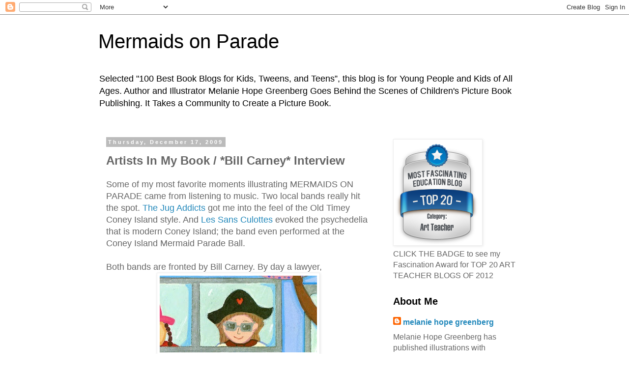

--- FILE ---
content_type: text/html; charset=UTF-8
request_url: https://mermaidsonparade.blogspot.com/2009/12/artists-in-my-book-bill-carney.html
body_size: 13852
content:
<!DOCTYPE html>
<html class='v2' dir='ltr' lang='en'>
<head>
<link href='https://www.blogger.com/static/v1/widgets/335934321-css_bundle_v2.css' rel='stylesheet' type='text/css'/>
<meta content='width=1100' name='viewport'/>
<meta content='text/html; charset=UTF-8' http-equiv='Content-Type'/>
<meta content='blogger' name='generator'/>
<link href='https://mermaidsonparade.blogspot.com/favicon.ico' rel='icon' type='image/x-icon'/>
<link href='http://mermaidsonparade.blogspot.com/2009/12/artists-in-my-book-bill-carney.html' rel='canonical'/>
<link rel="alternate" type="application/atom+xml" title="Mermaids on Parade - Atom" href="https://mermaidsonparade.blogspot.com/feeds/posts/default" />
<link rel="alternate" type="application/rss+xml" title="Mermaids on Parade - RSS" href="https://mermaidsonparade.blogspot.com/feeds/posts/default?alt=rss" />
<link rel="service.post" type="application/atom+xml" title="Mermaids on Parade - Atom" href="https://www.blogger.com/feeds/6918746609174539672/posts/default" />

<link rel="alternate" type="application/atom+xml" title="Mermaids on Parade - Atom" href="https://mermaidsonparade.blogspot.com/feeds/1895296322836882844/comments/default" />
<!--Can't find substitution for tag [blog.ieCssRetrofitLinks]-->
<link href='https://blogger.googleusercontent.com/img/b/R29vZ2xl/AVvXsEgeHdfpGoPA3RwhipZPtrq7sqZuzLHpK4hsfDm7NEbPmq6nd568Z799W0_n5r9Oz3PAWf0Cro5144OL3rM1BNbOK4F9Jnrbg576wKuBG6nC9bEPgHsu_oecDIB84a3HnkZwrDh1wLATKLY/s320/+bc.jpg' rel='image_src'/>
<meta content='http://mermaidsonparade.blogspot.com/2009/12/artists-in-my-book-bill-carney.html' property='og:url'/>
<meta content='Artists In My Book / *Bill Carney* Interview' property='og:title'/>
<meta content='Some of my most favorite moments illustrating MERMAIDS ON PARADE came from listening to music. Two local bands really hit the spot. The Jug ...' property='og:description'/>
<meta content='https://blogger.googleusercontent.com/img/b/R29vZ2xl/AVvXsEgeHdfpGoPA3RwhipZPtrq7sqZuzLHpK4hsfDm7NEbPmq6nd568Z799W0_n5r9Oz3PAWf0Cro5144OL3rM1BNbOK4F9Jnrbg576wKuBG6nC9bEPgHsu_oecDIB84a3HnkZwrDh1wLATKLY/w1200-h630-p-k-no-nu/+bc.jpg' property='og:image'/>
<title>Mermaids on Parade: Artists In My Book / *Bill Carney* Interview</title>
<style id='page-skin-1' type='text/css'><!--
/*
-----------------------------------------------
Blogger Template Style
Name:     Simple
Designer: Blogger
URL:      www.blogger.com
----------------------------------------------- */
/* Content
----------------------------------------------- */
body {
font: normal normal 16px 'Trebuchet MS', Trebuchet, Verdana, sans-serif;
color: #666666;
background: #ffffff none repeat scroll top left;
padding: 0 0 0 0;
}
html body .region-inner {
min-width: 0;
max-width: 100%;
width: auto;
}
h2 {
font-size: 22px;
}
a:link {
text-decoration:none;
color: #2288bb;
}
a:visited {
text-decoration:none;
color: #888888;
}
a:hover {
text-decoration:underline;
color: #33aaff;
}
.body-fauxcolumn-outer .fauxcolumn-inner {
background: transparent none repeat scroll top left;
_background-image: none;
}
.body-fauxcolumn-outer .cap-top {
position: absolute;
z-index: 1;
height: 400px;
width: 100%;
}
.body-fauxcolumn-outer .cap-top .cap-left {
width: 100%;
background: transparent none repeat-x scroll top left;
_background-image: none;
}
.content-outer {
-moz-box-shadow: 0 0 0 rgba(0, 0, 0, .15);
-webkit-box-shadow: 0 0 0 rgba(0, 0, 0, .15);
-goog-ms-box-shadow: 0 0 0 #333333;
box-shadow: 0 0 0 rgba(0, 0, 0, .15);
margin-bottom: 1px;
}
.content-inner {
padding: 10px 40px;
}
.content-inner {
background-color: #ffffff;
}
/* Header
----------------------------------------------- */
.header-outer {
background: transparent none repeat-x scroll 0 -400px;
_background-image: none;
}
.Header h1 {
font: normal normal 40px 'Trebuchet MS',Trebuchet,Verdana,sans-serif;
color: #000000;
text-shadow: 0 0 0 rgba(0, 0, 0, .2);
}
.Header h1 a {
color: #000000;
}
.Header .description {
font-size: 18px;
color: #000000;
}
.header-inner .Header .titlewrapper {
padding: 22px 0;
}
.header-inner .Header .descriptionwrapper {
padding: 0 0;
}
/* Tabs
----------------------------------------------- */
.tabs-inner .section:first-child {
border-top: 0 solid #dddddd;
}
.tabs-inner .section:first-child ul {
margin-top: -1px;
border-top: 1px solid #dddddd;
border-left: 1px solid #dddddd;
border-right: 1px solid #dddddd;
}
.tabs-inner .widget ul {
background: transparent none repeat-x scroll 0 -800px;
_background-image: none;
border-bottom: 1px solid #dddddd;
margin-top: 0;
margin-left: -30px;
margin-right: -30px;
}
.tabs-inner .widget li a {
display: inline-block;
padding: .6em 1em;
font: normal normal 16px 'Trebuchet MS', Trebuchet, Verdana, sans-serif;
color: #000000;
border-left: 1px solid #ffffff;
border-right: 1px solid #dddddd;
}
.tabs-inner .widget li:first-child a {
border-left: none;
}
.tabs-inner .widget li.selected a, .tabs-inner .widget li a:hover {
color: #000000;
background-color: #eeeeee;
text-decoration: none;
}
/* Columns
----------------------------------------------- */
.main-outer {
border-top: 0 solid transparent;
}
.fauxcolumn-left-outer .fauxcolumn-inner {
border-right: 1px solid transparent;
}
.fauxcolumn-right-outer .fauxcolumn-inner {
border-left: 1px solid transparent;
}
/* Headings
----------------------------------------------- */
div.widget > h2,
div.widget h2.title {
margin: 0 0 1em 0;
font: normal bold 20px 'Trebuchet MS',Trebuchet,Verdana,sans-serif;
color: #000000;
}
/* Widgets
----------------------------------------------- */
.widget .zippy {
color: #999999;
text-shadow: 2px 2px 1px rgba(0, 0, 0, .1);
}
.widget .popular-posts ul {
list-style: none;
}
/* Posts
----------------------------------------------- */
h2.date-header {
font: normal bold 11px Arial, Tahoma, Helvetica, FreeSans, sans-serif;
}
.date-header span {
background-color: #bbbbbb;
color: #ffffff;
padding: 0.4em;
letter-spacing: 3px;
margin: inherit;
}
.main-inner {
padding-top: 35px;
padding-bottom: 65px;
}
.main-inner .column-center-inner {
padding: 0 0;
}
.main-inner .column-center-inner .section {
margin: 0 1em;
}
.post {
margin: 0 0 45px 0;
}
h3.post-title, .comments h4 {
font: normal bold 24px 'Trebuchet MS',Trebuchet,Verdana,sans-serif;
margin: .75em 0 0;
}
.post-body {
font-size: 110%;
line-height: 1.4;
position: relative;
}
.post-body img, .post-body .tr-caption-container, .Profile img, .Image img,
.BlogList .item-thumbnail img {
padding: 2px;
background: #ffffff;
border: 1px solid #eeeeee;
-moz-box-shadow: 1px 1px 5px rgba(0, 0, 0, .1);
-webkit-box-shadow: 1px 1px 5px rgba(0, 0, 0, .1);
box-shadow: 1px 1px 5px rgba(0, 0, 0, .1);
}
.post-body img, .post-body .tr-caption-container {
padding: 5px;
}
.post-body .tr-caption-container {
color: #666666;
}
.post-body .tr-caption-container img {
padding: 0;
background: transparent;
border: none;
-moz-box-shadow: 0 0 0 rgba(0, 0, 0, .1);
-webkit-box-shadow: 0 0 0 rgba(0, 0, 0, .1);
box-shadow: 0 0 0 rgba(0, 0, 0, .1);
}
.post-header {
margin: 0 0 1.5em;
line-height: 1.6;
font-size: 90%;
}
.post-footer {
margin: 20px -2px 0;
padding: 5px 10px;
color: #666666;
background-color: #eeeeee;
border-bottom: 1px solid #eeeeee;
line-height: 1.6;
font-size: 90%;
}
#comments .comment-author {
padding-top: 1.5em;
border-top: 1px solid transparent;
background-position: 0 1.5em;
}
#comments .comment-author:first-child {
padding-top: 0;
border-top: none;
}
.avatar-image-container {
margin: .2em 0 0;
}
#comments .avatar-image-container img {
border: 1px solid #eeeeee;
}
/* Comments
----------------------------------------------- */
.comments .comments-content .icon.blog-author {
background-repeat: no-repeat;
background-image: url([data-uri]);
}
.comments .comments-content .loadmore a {
border-top: 1px solid #999999;
border-bottom: 1px solid #999999;
}
.comments .comment-thread.inline-thread {
background-color: #eeeeee;
}
.comments .continue {
border-top: 2px solid #999999;
}
/* Accents
---------------------------------------------- */
.section-columns td.columns-cell {
border-left: 1px solid transparent;
}
.blog-pager {
background: transparent url(//www.blogblog.com/1kt/simple/paging_dot.png) repeat-x scroll top center;
}
.blog-pager-older-link, .home-link,
.blog-pager-newer-link {
background-color: #ffffff;
padding: 5px;
}
.footer-outer {
border-top: 1px dashed #bbbbbb;
}
/* Mobile
----------------------------------------------- */
body.mobile  {
background-size: auto;
}
.mobile .body-fauxcolumn-outer {
background: transparent none repeat scroll top left;
}
.mobile .body-fauxcolumn-outer .cap-top {
background-size: 100% auto;
}
.mobile .content-outer {
-webkit-box-shadow: 0 0 3px rgba(0, 0, 0, .15);
box-shadow: 0 0 3px rgba(0, 0, 0, .15);
}
.mobile .tabs-inner .widget ul {
margin-left: 0;
margin-right: 0;
}
.mobile .post {
margin: 0;
}
.mobile .main-inner .column-center-inner .section {
margin: 0;
}
.mobile .date-header span {
padding: 0.1em 10px;
margin: 0 -10px;
}
.mobile h3.post-title {
margin: 0;
}
.mobile .blog-pager {
background: transparent none no-repeat scroll top center;
}
.mobile .footer-outer {
border-top: none;
}
.mobile .main-inner, .mobile .footer-inner {
background-color: #ffffff;
}
.mobile-index-contents {
color: #666666;
}
.mobile-link-button {
background-color: #2288bb;
}
.mobile-link-button a:link, .mobile-link-button a:visited {
color: #ffffff;
}
.mobile .tabs-inner .section:first-child {
border-top: none;
}
.mobile .tabs-inner .PageList .widget-content {
background-color: #eeeeee;
color: #000000;
border-top: 1px solid #dddddd;
border-bottom: 1px solid #dddddd;
}
.mobile .tabs-inner .PageList .widget-content .pagelist-arrow {
border-left: 1px solid #dddddd;
}

--></style>
<style id='template-skin-1' type='text/css'><!--
body {
min-width: 960px;
}
.content-outer, .content-fauxcolumn-outer, .region-inner {
min-width: 960px;
max-width: 960px;
_width: 960px;
}
.main-inner .columns {
padding-left: 0;
padding-right: 310px;
}
.main-inner .fauxcolumn-center-outer {
left: 0;
right: 310px;
/* IE6 does not respect left and right together */
_width: expression(this.parentNode.offsetWidth -
parseInt("0") -
parseInt("310px") + 'px');
}
.main-inner .fauxcolumn-left-outer {
width: 0;
}
.main-inner .fauxcolumn-right-outer {
width: 310px;
}
.main-inner .column-left-outer {
width: 0;
right: 100%;
margin-left: -0;
}
.main-inner .column-right-outer {
width: 310px;
margin-right: -310px;
}
#layout {
min-width: 0;
}
#layout .content-outer {
min-width: 0;
width: 800px;
}
#layout .region-inner {
min-width: 0;
width: auto;
}
body#layout div.add_widget {
padding: 8px;
}
body#layout div.add_widget a {
margin-left: 32px;
}
--></style>
<link href='https://www.blogger.com/dyn-css/authorization.css?targetBlogID=6918746609174539672&amp;zx=ad0e758a-34b0-46e1-bada-5b8591ce6024' media='none' onload='if(media!=&#39;all&#39;)media=&#39;all&#39;' rel='stylesheet'/><noscript><link href='https://www.blogger.com/dyn-css/authorization.css?targetBlogID=6918746609174539672&amp;zx=ad0e758a-34b0-46e1-bada-5b8591ce6024' rel='stylesheet'/></noscript>
<meta name='google-adsense-platform-account' content='ca-host-pub-1556223355139109'/>
<meta name='google-adsense-platform-domain' content='blogspot.com'/>

</head>
<body class='loading variant-simplysimple'>
<div class='navbar section' id='navbar' name='Navbar'><div class='widget Navbar' data-version='1' id='Navbar1'><script type="text/javascript">
    function setAttributeOnload(object, attribute, val) {
      if(window.addEventListener) {
        window.addEventListener('load',
          function(){ object[attribute] = val; }, false);
      } else {
        window.attachEvent('onload', function(){ object[attribute] = val; });
      }
    }
  </script>
<div id="navbar-iframe-container"></div>
<script type="text/javascript" src="https://apis.google.com/js/platform.js"></script>
<script type="text/javascript">
      gapi.load("gapi.iframes:gapi.iframes.style.bubble", function() {
        if (gapi.iframes && gapi.iframes.getContext) {
          gapi.iframes.getContext().openChild({
              url: 'https://www.blogger.com/navbar/6918746609174539672?po\x3d1895296322836882844\x26origin\x3dhttps://mermaidsonparade.blogspot.com',
              where: document.getElementById("navbar-iframe-container"),
              id: "navbar-iframe"
          });
        }
      });
    </script><script type="text/javascript">
(function() {
var script = document.createElement('script');
script.type = 'text/javascript';
script.src = '//pagead2.googlesyndication.com/pagead/js/google_top_exp.js';
var head = document.getElementsByTagName('head')[0];
if (head) {
head.appendChild(script);
}})();
</script>
</div></div>
<div class='body-fauxcolumns'>
<div class='fauxcolumn-outer body-fauxcolumn-outer'>
<div class='cap-top'>
<div class='cap-left'></div>
<div class='cap-right'></div>
</div>
<div class='fauxborder-left'>
<div class='fauxborder-right'></div>
<div class='fauxcolumn-inner'>
</div>
</div>
<div class='cap-bottom'>
<div class='cap-left'></div>
<div class='cap-right'></div>
</div>
</div>
</div>
<div class='content'>
<div class='content-fauxcolumns'>
<div class='fauxcolumn-outer content-fauxcolumn-outer'>
<div class='cap-top'>
<div class='cap-left'></div>
<div class='cap-right'></div>
</div>
<div class='fauxborder-left'>
<div class='fauxborder-right'></div>
<div class='fauxcolumn-inner'>
</div>
</div>
<div class='cap-bottom'>
<div class='cap-left'></div>
<div class='cap-right'></div>
</div>
</div>
</div>
<div class='content-outer'>
<div class='content-cap-top cap-top'>
<div class='cap-left'></div>
<div class='cap-right'></div>
</div>
<div class='fauxborder-left content-fauxborder-left'>
<div class='fauxborder-right content-fauxborder-right'></div>
<div class='content-inner'>
<header>
<div class='header-outer'>
<div class='header-cap-top cap-top'>
<div class='cap-left'></div>
<div class='cap-right'></div>
</div>
<div class='fauxborder-left header-fauxborder-left'>
<div class='fauxborder-right header-fauxborder-right'></div>
<div class='region-inner header-inner'>
<div class='header section' id='header' name='Header'><div class='widget Header' data-version='1' id='Header1'>
<div id='header-inner'>
<div class='titlewrapper'>
<h1 class='title'>
<a href='https://mermaidsonparade.blogspot.com/'>
Mermaids on Parade
</a>
</h1>
</div>
<div class='descriptionwrapper'>
<p class='description'><span>Selected "100 Best Book Blogs for Kids, Tweens, and Teens&#8221;, this blog is for Young People and Kids of All Ages. Author and Illustrator Melanie Hope Greenberg Goes Behind the Scenes of Children's Picture Book Publishing.  It Takes a Community to Create a Picture Book.</span></p>
</div>
</div>
</div></div>
</div>
</div>
<div class='header-cap-bottom cap-bottom'>
<div class='cap-left'></div>
<div class='cap-right'></div>
</div>
</div>
</header>
<div class='tabs-outer'>
<div class='tabs-cap-top cap-top'>
<div class='cap-left'></div>
<div class='cap-right'></div>
</div>
<div class='fauxborder-left tabs-fauxborder-left'>
<div class='fauxborder-right tabs-fauxborder-right'></div>
<div class='region-inner tabs-inner'>
<div class='tabs no-items section' id='crosscol' name='Cross-Column'></div>
<div class='tabs no-items section' id='crosscol-overflow' name='Cross-Column 2'></div>
</div>
</div>
<div class='tabs-cap-bottom cap-bottom'>
<div class='cap-left'></div>
<div class='cap-right'></div>
</div>
</div>
<div class='main-outer'>
<div class='main-cap-top cap-top'>
<div class='cap-left'></div>
<div class='cap-right'></div>
</div>
<div class='fauxborder-left main-fauxborder-left'>
<div class='fauxborder-right main-fauxborder-right'></div>
<div class='region-inner main-inner'>
<div class='columns fauxcolumns'>
<div class='fauxcolumn-outer fauxcolumn-center-outer'>
<div class='cap-top'>
<div class='cap-left'></div>
<div class='cap-right'></div>
</div>
<div class='fauxborder-left'>
<div class='fauxborder-right'></div>
<div class='fauxcolumn-inner'>
</div>
</div>
<div class='cap-bottom'>
<div class='cap-left'></div>
<div class='cap-right'></div>
</div>
</div>
<div class='fauxcolumn-outer fauxcolumn-left-outer'>
<div class='cap-top'>
<div class='cap-left'></div>
<div class='cap-right'></div>
</div>
<div class='fauxborder-left'>
<div class='fauxborder-right'></div>
<div class='fauxcolumn-inner'>
</div>
</div>
<div class='cap-bottom'>
<div class='cap-left'></div>
<div class='cap-right'></div>
</div>
</div>
<div class='fauxcolumn-outer fauxcolumn-right-outer'>
<div class='cap-top'>
<div class='cap-left'></div>
<div class='cap-right'></div>
</div>
<div class='fauxborder-left'>
<div class='fauxborder-right'></div>
<div class='fauxcolumn-inner'>
</div>
</div>
<div class='cap-bottom'>
<div class='cap-left'></div>
<div class='cap-right'></div>
</div>
</div>
<!-- corrects IE6 width calculation -->
<div class='columns-inner'>
<div class='column-center-outer'>
<div class='column-center-inner'>
<div class='main section' id='main' name='Main'><div class='widget Blog' data-version='1' id='Blog1'>
<div class='blog-posts hfeed'>

          <div class="date-outer">
        
<h2 class='date-header'><span>Thursday, December 17, 2009</span></h2>

          <div class="date-posts">
        
<div class='post-outer'>
<div class='post hentry uncustomized-post-template' itemprop='blogPost' itemscope='itemscope' itemtype='http://schema.org/BlogPosting'>
<meta content='https://blogger.googleusercontent.com/img/b/R29vZ2xl/AVvXsEgeHdfpGoPA3RwhipZPtrq7sqZuzLHpK4hsfDm7NEbPmq6nd568Z799W0_n5r9Oz3PAWf0Cro5144OL3rM1BNbOK4F9Jnrbg576wKuBG6nC9bEPgHsu_oecDIB84a3HnkZwrDh1wLATKLY/s320/+bc.jpg' itemprop='image_url'/>
<meta content='6918746609174539672' itemprop='blogId'/>
<meta content='1895296322836882844' itemprop='postId'/>
<a name='1895296322836882844'></a>
<h3 class='post-title entry-title' itemprop='name'>
Artists In My Book / *Bill Carney* Interview
</h3>
<div class='post-header'>
<div class='post-header-line-1'></div>
</div>
<div class='post-body entry-content' id='post-body-1895296322836882844' itemprop='description articleBody'>
Some of my most favorite moments illustrating MERMAIDS ON PARADE came from listening to music. Two local bands really hit the spot. <a href="http://www.myspace.com/jugaddicts">The Jug Addicts</a> got me into the feel of the Old Timey Coney Island style. And <a href="http://www.lessansculottes.com">Les Sans Culottes</a> evoked the psychedelia that is modern Coney Island; the band even performed at the Coney Island Mermaid Parade Ball. <br /><br />Both bands are fronted by Bill Carney. By day a lawyer, <br /><a href="https://blogger.googleusercontent.com/img/b/R29vZ2xl/AVvXsEgeHdfpGoPA3RwhipZPtrq7sqZuzLHpK4hsfDm7NEbPmq6nd568Z799W0_n5r9Oz3PAWf0Cro5144OL3rM1BNbOK4F9Jnrbg576wKuBG6nC9bEPgHsu_oecDIB84a3HnkZwrDh1wLATKLY/s1600-h/+bc.jpg" onblur="try {parent.deselectBloggerImageGracefully();} catch(e) {}"><img alt="" border="0" id="BLOGGER_PHOTO_ID_5416288942291162786" src="https://blogger.googleusercontent.com/img/b/R29vZ2xl/AVvXsEgeHdfpGoPA3RwhipZPtrq7sqZuzLHpK4hsfDm7NEbPmq6nd568Z799W0_n5r9Oz3PAWf0Cro5144OL3rM1BNbOK4F9Jnrbg576wKuBG6nC9bEPgHsu_oecDIB84a3HnkZwrDh1wLATKLY/s320/+bc.jpg" style="display:block; margin:0px auto 10px; text-align:center;cursor:pointer; cursor:hand;width: 320px; height: 156px;" /></a><br /><a href="https://blogger.googleusercontent.com/img/b/R29vZ2xl/AVvXsEhvJOBRoVlzOsOrrCSrMclJEmM1AqYwN6GFyWPTyUTB5wdfNwQdrH7cXp9_hHZVWQVqe1V9idm8UkDVlzDOL0lJifcTgHMtOoOdVGa3X_uqI_kk-zbuczH5cO7btlrx0W99NHnxFixtqSc/s1600-h/Bill001.jpg" onblur="try {parent.deselectBloggerImageGracefully();} catch(e) {}"><img alt="" border="0" id="BLOGGER_PHOTO_ID_5416277280673715330" src="https://blogger.googleusercontent.com/img/b/R29vZ2xl/AVvXsEhvJOBRoVlzOsOrrCSrMclJEmM1AqYwN6GFyWPTyUTB5wdfNwQdrH7cXp9_hHZVWQVqe1V9idm8UkDVlzDOL0lJifcTgHMtOoOdVGa3X_uqI_kk-zbuczH5cO7btlrx0W99NHnxFixtqSc/s400/Bill001.jpg" style="display:block; margin:0px auto 10px; text-align:center;cursor:pointer; cursor:hand;width: 284px; height: 284px;" /></a> by night the leader of two bands that are always playing out somewhere in NYC, Detroit, Minneapolis, California or France. Both of his bands inspired the art and the colors in my book. <br /><br />Les Sans Culottes<br /><a href="https://blogger.googleusercontent.com/img/b/R29vZ2xl/AVvXsEgmozlGcc8OCSkpDIIMr75326ivHftbsu0URwsvZaruJtFaBulCTS2roa_JTC-xV0kvmMpbhUh6jLzQPE_reei6PO3Zuq4dkrZbd89-CwxK1ddKQGomfg2sophfbkYQe05464ycB-cbTMc/s1600-h/+lsc.jpg" onblur="try {parent.deselectBloggerImageGracefully();} catch(e) {}"><img alt="" border="0" id="BLOGGER_PHOTO_ID_5416278426303885442" src="https://blogger.googleusercontent.com/img/b/R29vZ2xl/AVvXsEgmozlGcc8OCSkpDIIMr75326ivHftbsu0URwsvZaruJtFaBulCTS2roa_JTC-xV0kvmMpbhUh6jLzQPE_reei6PO3Zuq4dkrZbd89-CwxK1ddKQGomfg2sophfbkYQe05464ycB-cbTMc/s400/+lsc.jpg" style="display:block; margin:0px auto 10px; text-align:center;cursor:pointer; cursor:hand;width: 400px; height: 270px;" /></a> <br />The Jug Addicts <br /><a href="https://blogger.googleusercontent.com/img/b/R29vZ2xl/AVvXsEjz313HlN7HNOaBI_w-EDuY7bJghFBY1DqfpJmlYU6Yp3cQCoVotAejC_mbZfCqvo6WA6_vTsOVR7Lq_wevDbX1lIjMaDUR0Rky_G5URaEqAz9vRgtce1dgXND0GKbSkghMo-vM8sTn8gU/s1600-h/+jugaddicts.jpg" onblur="try {parent.deselectBloggerImageGracefully();} catch(e) {}"><img alt="" border="0" id="BLOGGER_PHOTO_ID_5416277616756162386" src="https://blogger.googleusercontent.com/img/b/R29vZ2xl/AVvXsEjz313HlN7HNOaBI_w-EDuY7bJghFBY1DqfpJmlYU6Yp3cQCoVotAejC_mbZfCqvo6WA6_vTsOVR7Lq_wevDbX1lIjMaDUR0Rky_G5URaEqAz9vRgtce1dgXND0GKbSkghMo-vM8sTn8gU/s400/+jugaddicts.jpg" style="display:block; margin:0px auto 10px; text-align:center;cursor:pointer; cursor:hand;width: 400px; height: 268px;" /></a> <br />In fact, several of the band members show up as characters in my book.<br /><a href="https://blogger.googleusercontent.com/img/b/R29vZ2xl/AVvXsEjH7NvhabIqhI1jomzGdpv1zNVqW1eq1iomsRAZKl9Q9_Ld6oSZIPDG2qsy0wfpiyfDj-QU0dZx4Sp4tx_1Ttn67LSYpYyYsSHVVuxAiqabVco43Mz23skheK0JWyc2du-do8ZlVt7Gy44/s1600-h/+lscjugs.jpg" onblur="try {parent.deselectBloggerImageGracefully();} catch(e) {}"><img alt="" border="0" id="BLOGGER_PHOTO_ID_5416280224493882402" src="https://blogger.googleusercontent.com/img/b/R29vZ2xl/AVvXsEjH7NvhabIqhI1jomzGdpv1zNVqW1eq1iomsRAZKl9Q9_Ld6oSZIPDG2qsy0wfpiyfDj-QU0dZx4Sp4tx_1Ttn67LSYpYyYsSHVVuxAiqabVco43Mz23skheK0JWyc2du-do8ZlVt7Gy44/s400/+lscjugs.jpg" style="display:block; margin:0px auto 10px; text-align:center;cursor:pointer; cursor:hand;width: 400px; height: 277px;" /></a><br />Bill Carney was kind enough to answer my interview questions.<br /><br />Q: If you had a mermaid name what would it be?    <br />BC: Aragorn. <br /><br />Q :What does Coney Island mean to you?    <br />BC: The cyclone, wonderwheel, boardwalk, beach, shoot the freak; a great amusement park just a bicycle ride away from my apartment. <br /><br />Q: Why do you enjoy marching in the Mermaid Parade?    <br /> BC: I've viewed the parade but never marched. I love the great and inventive costumes of the paraders. <br /><br />Q: What are you currently working on?    <br />BC: I am continuing to perform with my bands, Bill Carney' s Jug Addicts and Les Sans Culottes <br /><br />Thanks, Bill!
<div style='clear: both;'></div>
</div>
<div class='post-footer'>
<div class='post-footer-line post-footer-line-1'>
<span class='post-author vcard'>
Posted by
<span class='fn' itemprop='author' itemscope='itemscope' itemtype='http://schema.org/Person'>
<meta content='https://www.blogger.com/profile/11136146444814331783' itemprop='url'/>
<a class='g-profile' href='https://www.blogger.com/profile/11136146444814331783' rel='author' title='author profile'>
<span itemprop='name'>melanie hope greenberg</span>
</a>
</span>
</span>
<span class='post-timestamp'>
at
<meta content='http://mermaidsonparade.blogspot.com/2009/12/artists-in-my-book-bill-carney.html' itemprop='url'/>
<a class='timestamp-link' href='https://mermaidsonparade.blogspot.com/2009/12/artists-in-my-book-bill-carney.html' rel='bookmark' title='permanent link'><abbr class='published' itemprop='datePublished' title='2009-12-17T13:35:00-05:00'>1:35&#8239;PM</abbr></a>
</span>
<span class='post-comment-link'>
</span>
<span class='post-icons'>
<span class='item-control blog-admin pid-1651041855'>
<a href='https://www.blogger.com/post-edit.g?blogID=6918746609174539672&postID=1895296322836882844&from=pencil' title='Edit Post'>
<img alt='' class='icon-action' height='18' src='https://resources.blogblog.com/img/icon18_edit_allbkg.gif' width='18'/>
</a>
</span>
</span>
<div class='post-share-buttons goog-inline-block'>
</div>
</div>
<div class='post-footer-line post-footer-line-2'>
<span class='post-labels'>
Labels:
<a href='https://mermaidsonparade.blogspot.com/search/label/interview' rel='tag'>interview</a>
</span>
</div>
<div class='post-footer-line post-footer-line-3'>
<span class='post-location'>
</span>
</div>
</div>
</div>
<div class='comments' id='comments'>
<a name='comments'></a>
<h4>No comments:</h4>
<div id='Blog1_comments-block-wrapper'>
<dl class='avatar-comment-indent' id='comments-block'>
</dl>
</div>
<p class='comment-footer'>
<a href='https://www.blogger.com/comment/fullpage/post/6918746609174539672/1895296322836882844' onclick='javascript:window.open(this.href, "bloggerPopup", "toolbar=0,location=0,statusbar=1,menubar=0,scrollbars=yes,width=640,height=500"); return false;'>Post a Comment</a>
</p>
</div>
</div>

        </div></div>
      
</div>
<div class='blog-pager' id='blog-pager'>
<span id='blog-pager-newer-link'>
<a class='blog-pager-newer-link' href='https://mermaidsonparade.blogspot.com/2010/01/2009-wrap-up.html' id='Blog1_blog-pager-newer-link' title='Newer Post'>Newer Post</a>
</span>
<span id='blog-pager-older-link'>
<a class='blog-pager-older-link' href='https://mermaidsonparade.blogspot.com/2009/11/collect-melanies-art-and-books.html' id='Blog1_blog-pager-older-link' title='Older Post'>Older Post</a>
</span>
<a class='home-link' href='https://mermaidsonparade.blogspot.com/'>Home</a>
</div>
<div class='clear'></div>
<div class='post-feeds'>
<div class='feed-links'>
Subscribe to:
<a class='feed-link' href='https://mermaidsonparade.blogspot.com/feeds/1895296322836882844/comments/default' target='_blank' type='application/atom+xml'>Post Comments (Atom)</a>
</div>
</div>
</div></div>
</div>
</div>
<div class='column-left-outer'>
<div class='column-left-inner'>
<aside>
</aside>
</div>
</div>
<div class='column-right-outer'>
<div class='column-right-inner'>
<aside>
<div class='sidebar section' id='sidebar-right-1'><div class='widget Image' data-version='1' id='Image1'>
<div class='widget-content'>
<a href='http://www.accelerated-degree.com/top-20-art-teacher-blogs-list-all-the-best-art-teacher-blogs/'>
<img alt='' height='211' id='Image1_img' src='https://blogger.googleusercontent.com/img/b/R29vZ2xl/AVvXsEgF0zudh4oHhTNQVZQIfhwJODm0_c7Vl74wa-Rrqy8ZWobsibGRVeMk6fX8LDVpOtVu9FYGjZ13MJFa0CqA6pgMOFK3Jf1H5FlPznixtWE5ie8lEicYgqsJsmZQ9lO0F2xLjrVPRGHsdwQ/s226/fascination-awards-top-20-art-teacher-blogs.png' width='176'/>
</a>
<br/>
<span class='caption'>CLICK THE BADGE to see my Fascination Award for TOP 20 ART TEACHER BLOGS OF 2012</span>
</div>
<div class='clear'></div>
</div><div class='widget Profile' data-version='1' id='Profile2'>
<h2>About Me</h2>
<div class='widget-content'>
<dl class='profile-datablock'>
<dt class='profile-data'>
<a class='profile-name-link g-profile' href='https://www.blogger.com/profile/11136146444814331783' rel='author' style='background-image: url(//www.blogger.com/img/logo-16.png);'>
melanie hope greenberg
</a>
</dt>
<dd class='profile-textblock'>Melanie Hope Greenberg has published illustrations with UNICEF, the Children&#8217;s Defense Fund, Southern Poverty Law Center, Scholastic and NAEYC magazines. Her art has appeared on greeting cards and gift items. Melanie has illustrated 17 trade published picture books, 6 of which she wrote. Her books have won awards and are on notable, honor, and library reading lists. Melanie was an Artist-in-Residence for the Eric Carle Museum&#8217;s first NEA Grant, and has exhibited her picture book illustrations in solo and group shows in top galleries. She presents author-illustrator workshops for elementary students, picture book writers and artists, and professional development workshops at schools, conferences, libraries and museums. A former blogger for the Huffington Post, Melanie contributes monthly art activities to an educational website for over a decade.
</dd>
</dl>
<a class='profile-link' href='https://www.blogger.com/profile/11136146444814331783' rel='author'>View my complete profile</a>
<div class='clear'></div>
</div>
</div><div class='widget LinkList' data-version='1' id='LinkList3'>
<h2>MELANIE HOPE GREENBERG</h2>
<div class='widget-content'>
<ul>
<li><a href='https://www.amazon.com/stores/author/B001JRTNCO/about'>Amazon Author Page</a></li>
<li><a href='http://melaniehopegreenberg.blogspot.com/'>Author-Illustrator Book Site </a></li>
<li><a href='https://www.facebook.com/MermaidsOnParade'>Facebook Author Page</a></li>
<li><a href='http://www.whatdowedoallday.com/tag/free-coloring-pages'>FREE Monthly Coloring Pages</a></li>
<li><a href='http://www.huffingtonpost.com/author/melanie-hope-greenberg'>Melanie's Huffington Post Blog</a></li>
<li><a href='http://mermaidsonparade.blogspot.com/2010/08/melanies-list-of-links.html'>Melanie's List of Links</a></li>
<li><a href='https://www.facebook.com/photo.php?fbid=538779755569540&set=p.538779755569540&type=3'>My Wish List </a></li>
<li><a href='http://mermaidsonparade.blogspot.com/2010/04/signed-prints-from-mermaids-on-parade.html'>Signed Prints</a></li>
</ul>
<div class='clear'></div>
</div>
</div><div class='widget LinkList' data-version='1' id='LinkList5'>
<h2>AUTHOR-ILLUSTRATOR VISITS</h2>
<div class='widget-content'>
<ul>
<li><a href='http://melaniehopegreenberg.blogspot.com/2017/08/workshops-elementary-schools-adults.html'>About Melanie&#8217;s Programs</a></li>
</ul>
<div class='clear'></div>
</div>
</div><div class='widget LinkList' data-version='1' id='LinkList6'>
<h2>BUY MELANIE'S BOOKS</h2>
<div class='widget-content'>
<ul>
<li><a href=' https://www.amazon.com/Aunt-Lillys-Laundromat-Melanie-Greenberg/dp/0692116648/ref=sr_1_1?s=books&ie=UTF8&qid=1534508045&sr=1-1&keywords=9780692116647'>AUNT LILLY'S LAUNDROMAT Paperback</a></li>
<li><a href=' http://melaniehopegreenberg.blogspot.com/2017/08/down-in-subway.html'>DOWN IN THE SUBWAY</a></li>
<li><a href=' https://www.amazon.com/Mermaids-Parade-Melanie-Hope-Greenberg/dp/0578619032/ref=sr_1_1?crid=1D071T8WT5V5N&keywords=mermaids+on+parade&qid=1667238432&qu=eyJxc2MiOiIxLjIwIiwicXNhIjoiMS4xOCIsInFzcCI6IjAuNzIifQ%3D%3D&s=books&sprefix=mermaids+on+parade%2Cstripbooks%2C87&sr=1-1'>MERMAIDS ON PARADE Hardback</a></li>
<li><a href='https://www.amazon.com/Mermaids-Parade-Melanie-Hope-Greenberg/dp/0578552124/ref=monarch_sidesheet_title'>MERMAIDS ON PARADE Paperback</a></li>
</ul>
<div class='clear'></div>
</div>
</div><div class='widget LinkList' data-version='1' id='LinkList1'>
<h2>MELANIE'S PICTURE BOOKS</h2>
<div class='widget-content'>
<ul>
<li><a href='http://www.amazon.com/City-Norman-Rosten/dp/0805067930/ref=sr_1_11?ie=UTF8&s=books&qid=1228598100&sr=1-11'>A City Is</a></li>
<li><a href='http://www.amazon.com/At-Beach-Melanie-Hope-Greenberg/dp/0525444742/ref=sr_1_9?ie+UTF8&s=books&qid=1229906580&sr=1-9'>At The Beach</a></li>
<li><a href='http://amazon.com/Aunt-Lilys-Laundromat-Melanie-Greenberg/dp/0525452117'>Aunt Lilly's Laundromat</a></li>
<li><a href='http://www.bookfinder.com/dir/i/Blessings-Our_Jewish_Ceremonies/0827605404/'>Blessings</a></li>
<li><a href='http://www.amazon.com/Boats-Bedtime-Olga-Litowinsky/dp/0395891280/ref=sr_1_6?ie=UTF8&s=books&qid=12299053637&sr=1-6'>Boats For Bedtime</a></li>
<li><a href='http://www.amazon.com/Celebrations-Holidays-Melanie-Hope-Greenberg/dp/0827605056/ref=sr_1_12?ie=UTF8&s=books&qid=1229906128&sr=1-12'>Celebrations</a></li>
<li><a href='http://www.amazon.com/Down-Subway-Miriam-Cohen/dp/1932065245/ref=sr_1_10?ie=UTF8&s=books&qid=1228598100&sr=1-10'>Down In The Subway</a></li>
<li><a href='http://www.amazon.com/Good-Morning-Digger-Anne-Rockwell/dp/0142408239/ref=sr_1_12?ie=UTF8&s=books&qid=1228598100&sr=1-12'>Good Morning, Digger</a></li>
<li><a href='http://www.bookfinder.com/dir/i/Its_My_Earth,_Too/0385420900/'>It's My Earth, Too</a></li>
<li><a href='http://www.amazon.com/Mermaids-Parade-Melanie-Hope-Greenberg/dp/0399247084/ref=sr_1_1?ie=UTF8&s=books&qid=1228596981&sr=1-1'>Mermaids On Parade</a></li>
<li><a href='http://www.amazon.com/Fathers-Luncheonette-Melanie-Hope-Greenberg/dp/0525447253'>My Father's Luncheonette</a></li>
<li><a href='http://www.bookfinder.com/dir/i/On_My_Street/0694012580/'>On My Street</a></li>
<li><a href='http://www.amazon.com/Supermarket-Kathleen-Krull/dp/0823415465/ref=sr_1_8?ie=UTF8&s=books&qid=1228598100&sr=1-8'>Supermarket</a></li>
<li><a href='http://www.amazon.com/Winds-Garden-Bethany-Roberts/dp/0805063676/ref=sr_1_3?ie=UTF8&s=books&qid=1229905024&sr=1-3'>The Wind's Garden</a></li>
</ul>
<div class='clear'></div>
</div>
</div><div class='widget LinkList' data-version='1' id='LinkList2'>
<h2>SITES I LIKE</h2>
<div class='widget-content'>
<ul>
<li><a href='http://www.achildgrows.com/'>A Child Grows in Brooklyn</a></li>
<li><a href='http://www.brooklyneagle.com/'>Brooklyn Eagle</a></li>
<li><a href='http://www.brooklynpubliclibrary.org/kids'>Brooklyn Public Library</a></li>
<li><a href='http://picturebookillustration.blogspot.com/'>children's illustration</a></li>
<li><a href='http://www.coneyislandhistory.org/'>Coney Island History</a></li>
<li><a href='http://www.carlemuseum.org/'>Eric Carle Museum</a></li>
<li><a href='http://kathytemean.wordpress.com/2014/03/22/illustrator-saturday-melanie-hope-greenberg/'>Kathy Temean Blog</a></li>
<li><a href='http://www.keeliesheridan.blogspot.com/'>Keelie Sheridan</a></li>
<li><a href='http://mcbrooklyn.blogspot.com/'>mcbrooklyn</a></li>
<li><a href='http://www.nypl.org/'>New York Public Library</a></li>
<li><a href='http://planetesme.blogspot.com/2008/08/minjis-salon-picture-book.html'>Planet Esme</a></li>
<li><a href='http://posterband.blogspot.com/search/label/Contemporary%20picture%20books%20that%20rock'>Posterband</a></li>
<li><a href='http://www.scbwi.org/'>SCBWI</a></li>
<li><a href='http://www.schoollibraryjournal.com/blog/1790000379/post/950026495.html'>SLJ ~ Fuse#8</a></li>
<li><a href='http://www.brooklyneagle.com/categories/category.php?category_id=27&id=23737'>Superfine</a></li>
<li><a href='http://theliteraryfamily.blogspot.com/2010/03/celebrate-our-community.html'>The Literary Family</a></li>
<li><a href='http://tinyreader.blogspot.com/2010/03/brooklyn-author-melanie-hope-greenberg.html'>Tiny Reader Blog</a></li>
</ul>
<div class='clear'></div>
</div>
</div><div class='widget LinkList' data-version='1' id='LinkList4'>
<h2>INTERVIEWS WITH ARTISTS IN MERMAIDS ON PARADE + MORE</h2>
<div class='widget-content'>
<ul>
<li><a href='http://mermaidsonparade.blogspot.com/2009/05/artists-in-my-book-alex-battles.html'>Alex Battles</a></li>
<li><a href='http://mermaidsonparade.blogspot.com/2009/12/artists-in-my-book-bill-carney.html'>Bill Carney</a></li>
<li><a href='http://mermaidsonparade.blogspot.com/2010/02/artists-in-my-book-evan-reynolds_19.html'>Evan Reynolds</a></li>
<li><a href='http://mermaidsonparade.blogspot.com/2009/06/artists-in-my-book-herb-hernandez.html'>Herb Hernandez</a></li>
<li><a href='http://mermaidsonparade.blogspot.com/2009/06/artists-in-my-book-jay-asher-interview.html'>Jay Asher</a></li>
<li><a href='http://mermaidsonparade.blogspot.com/2009/03/artists-in-my-book-laura-sewell.html'>Laura Sewell</a></li>
<li><a href='http://mermaidsonparade.blogspot.com/2009/10/queens-and-crowns-part-2-miss-brooklyn.html'>Miss Brooklyn 2009</a></li>
<li><a href='http://mermaidsonparade.blogspot.com/2009/10/artists-in-my-book-petra-hanson-queens.html'>Petra Hanson</a></li>
<li><a href='http://mermaidsonparade.blogspot.com/2009/05/artists-in-my-book-shannon-kerner.html'>Shannon Kerner</a></li>
<li><a href='http://mermaidsonparade.blogspot.com/2009/03/artists-in-my-book-tanya-rynd.html'>Tanya Rynd</a></li>
<li><a href='http://mermaidsonparade.blogspot.com/2009/07/artists-in-my-book-tim-gerken-interview.html'>Tim Gerken</a></li>
<li><a href='http://mermaidsonparade.blogspot.com/2009/06/costumes-and-characters-virpi-kanervo.html'>Virpi Kanervo</a></li>
</ul>
<div class='clear'></div>
</div>
</div></div>
<table border='0' cellpadding='0' cellspacing='0' class='section-columns columns-2'>
<tbody>
<tr>
<td class='first columns-cell'>
<div class='sidebar section' id='sidebar-right-2-1'><div class='widget HTML' data-version='1' id='HTML1'>
<div class='widget-content'>
<script type="text/javascript">
var gaJsHost = (("https:" == document.location.protocol) ? "https://ssl." : "http://www.");
document.write(unescape("%3Cscript src='" + gaJsHost + "google-analytics.com/ga.js' type='text/javascript'%3E%3C/script%3E"));
</script>
<script type="text/javascript">
try {
var pageTracker = _gat._getTracker("UA-6766571-1");
pageTracker._trackPageview();
} catch(err) {}</script>
</div>
<div class='clear'></div>
</div></div>
</td>
<td class='columns-cell'>
<div class='sidebar section' id='sidebar-right-2-2'><div class='widget BlogArchive' data-version='1' id='BlogArchive2'>
<h2>Blog Archive</h2>
<div class='widget-content'>
<div id='ArchiveList'>
<div id='BlogArchive2_ArchiveList'>
<ul class='hierarchy'>
<li class='archivedate collapsed'>
<a class='toggle' href='javascript:void(0)'>
<span class='zippy'>

        &#9658;&#160;
      
</span>
</a>
<a class='post-count-link' href='https://mermaidsonparade.blogspot.com/2022/'>
2022
</a>
<span class='post-count' dir='ltr'>(1)</span>
<ul class='hierarchy'>
<li class='archivedate collapsed'>
<a class='toggle' href='javascript:void(0)'>
<span class='zippy'>

        &#9658;&#160;
      
</span>
</a>
<a class='post-count-link' href='https://mermaidsonparade.blogspot.com/2022/10/'>
October
</a>
<span class='post-count' dir='ltr'>(1)</span>
</li>
</ul>
</li>
</ul>
<ul class='hierarchy'>
<li class='archivedate collapsed'>
<a class='toggle' href='javascript:void(0)'>
<span class='zippy'>

        &#9658;&#160;
      
</span>
</a>
<a class='post-count-link' href='https://mermaidsonparade.blogspot.com/2017/'>
2017
</a>
<span class='post-count' dir='ltr'>(2)</span>
<ul class='hierarchy'>
<li class='archivedate collapsed'>
<a class='toggle' href='javascript:void(0)'>
<span class='zippy'>

        &#9658;&#160;
      
</span>
</a>
<a class='post-count-link' href='https://mermaidsonparade.blogspot.com/2017/01/'>
January
</a>
<span class='post-count' dir='ltr'>(2)</span>
</li>
</ul>
</li>
</ul>
<ul class='hierarchy'>
<li class='archivedate collapsed'>
<a class='toggle' href='javascript:void(0)'>
<span class='zippy'>

        &#9658;&#160;
      
</span>
</a>
<a class='post-count-link' href='https://mermaidsonparade.blogspot.com/2016/'>
2016
</a>
<span class='post-count' dir='ltr'>(2)</span>
<ul class='hierarchy'>
<li class='archivedate collapsed'>
<a class='toggle' href='javascript:void(0)'>
<span class='zippy'>

        &#9658;&#160;
      
</span>
</a>
<a class='post-count-link' href='https://mermaidsonparade.blogspot.com/2016/08/'>
August
</a>
<span class='post-count' dir='ltr'>(1)</span>
</li>
</ul>
<ul class='hierarchy'>
<li class='archivedate collapsed'>
<a class='toggle' href='javascript:void(0)'>
<span class='zippy'>

        &#9658;&#160;
      
</span>
</a>
<a class='post-count-link' href='https://mermaidsonparade.blogspot.com/2016/05/'>
May
</a>
<span class='post-count' dir='ltr'>(1)</span>
</li>
</ul>
</li>
</ul>
<ul class='hierarchy'>
<li class='archivedate collapsed'>
<a class='toggle' href='javascript:void(0)'>
<span class='zippy'>

        &#9658;&#160;
      
</span>
</a>
<a class='post-count-link' href='https://mermaidsonparade.blogspot.com/2015/'>
2015
</a>
<span class='post-count' dir='ltr'>(1)</span>
<ul class='hierarchy'>
<li class='archivedate collapsed'>
<a class='toggle' href='javascript:void(0)'>
<span class='zippy'>

        &#9658;&#160;
      
</span>
</a>
<a class='post-count-link' href='https://mermaidsonparade.blogspot.com/2015/03/'>
March
</a>
<span class='post-count' dir='ltr'>(1)</span>
</li>
</ul>
</li>
</ul>
<ul class='hierarchy'>
<li class='archivedate collapsed'>
<a class='toggle' href='javascript:void(0)'>
<span class='zippy'>

        &#9658;&#160;
      
</span>
</a>
<a class='post-count-link' href='https://mermaidsonparade.blogspot.com/2014/'>
2014
</a>
<span class='post-count' dir='ltr'>(3)</span>
<ul class='hierarchy'>
<li class='archivedate collapsed'>
<a class='toggle' href='javascript:void(0)'>
<span class='zippy'>

        &#9658;&#160;
      
</span>
</a>
<a class='post-count-link' href='https://mermaidsonparade.blogspot.com/2014/11/'>
November
</a>
<span class='post-count' dir='ltr'>(1)</span>
</li>
</ul>
<ul class='hierarchy'>
<li class='archivedate collapsed'>
<a class='toggle' href='javascript:void(0)'>
<span class='zippy'>

        &#9658;&#160;
      
</span>
</a>
<a class='post-count-link' href='https://mermaidsonparade.blogspot.com/2014/09/'>
September
</a>
<span class='post-count' dir='ltr'>(1)</span>
</li>
</ul>
<ul class='hierarchy'>
<li class='archivedate collapsed'>
<a class='toggle' href='javascript:void(0)'>
<span class='zippy'>

        &#9658;&#160;
      
</span>
</a>
<a class='post-count-link' href='https://mermaidsonparade.blogspot.com/2014/03/'>
March
</a>
<span class='post-count' dir='ltr'>(1)</span>
</li>
</ul>
</li>
</ul>
<ul class='hierarchy'>
<li class='archivedate collapsed'>
<a class='toggle' href='javascript:void(0)'>
<span class='zippy'>

        &#9658;&#160;
      
</span>
</a>
<a class='post-count-link' href='https://mermaidsonparade.blogspot.com/2013/'>
2013
</a>
<span class='post-count' dir='ltr'>(3)</span>
<ul class='hierarchy'>
<li class='archivedate collapsed'>
<a class='toggle' href='javascript:void(0)'>
<span class='zippy'>

        &#9658;&#160;
      
</span>
</a>
<a class='post-count-link' href='https://mermaidsonparade.blogspot.com/2013/07/'>
July
</a>
<span class='post-count' dir='ltr'>(1)</span>
</li>
</ul>
<ul class='hierarchy'>
<li class='archivedate collapsed'>
<a class='toggle' href='javascript:void(0)'>
<span class='zippy'>

        &#9658;&#160;
      
</span>
</a>
<a class='post-count-link' href='https://mermaidsonparade.blogspot.com/2013/02/'>
February
</a>
<span class='post-count' dir='ltr'>(1)</span>
</li>
</ul>
<ul class='hierarchy'>
<li class='archivedate collapsed'>
<a class='toggle' href='javascript:void(0)'>
<span class='zippy'>

        &#9658;&#160;
      
</span>
</a>
<a class='post-count-link' href='https://mermaidsonparade.blogspot.com/2013/01/'>
January
</a>
<span class='post-count' dir='ltr'>(1)</span>
</li>
</ul>
</li>
</ul>
<ul class='hierarchy'>
<li class='archivedate collapsed'>
<a class='toggle' href='javascript:void(0)'>
<span class='zippy'>

        &#9658;&#160;
      
</span>
</a>
<a class='post-count-link' href='https://mermaidsonparade.blogspot.com/2012/'>
2012
</a>
<span class='post-count' dir='ltr'>(5)</span>
<ul class='hierarchy'>
<li class='archivedate collapsed'>
<a class='toggle' href='javascript:void(0)'>
<span class='zippy'>

        &#9658;&#160;
      
</span>
</a>
<a class='post-count-link' href='https://mermaidsonparade.blogspot.com/2012/09/'>
September
</a>
<span class='post-count' dir='ltr'>(1)</span>
</li>
</ul>
<ul class='hierarchy'>
<li class='archivedate collapsed'>
<a class='toggle' href='javascript:void(0)'>
<span class='zippy'>

        &#9658;&#160;
      
</span>
</a>
<a class='post-count-link' href='https://mermaidsonparade.blogspot.com/2012/07/'>
July
</a>
<span class='post-count' dir='ltr'>(1)</span>
</li>
</ul>
<ul class='hierarchy'>
<li class='archivedate collapsed'>
<a class='toggle' href='javascript:void(0)'>
<span class='zippy'>

        &#9658;&#160;
      
</span>
</a>
<a class='post-count-link' href='https://mermaidsonparade.blogspot.com/2012/05/'>
May
</a>
<span class='post-count' dir='ltr'>(1)</span>
</li>
</ul>
<ul class='hierarchy'>
<li class='archivedate collapsed'>
<a class='toggle' href='javascript:void(0)'>
<span class='zippy'>

        &#9658;&#160;
      
</span>
</a>
<a class='post-count-link' href='https://mermaidsonparade.blogspot.com/2012/04/'>
April
</a>
<span class='post-count' dir='ltr'>(1)</span>
</li>
</ul>
<ul class='hierarchy'>
<li class='archivedate collapsed'>
<a class='toggle' href='javascript:void(0)'>
<span class='zippy'>

        &#9658;&#160;
      
</span>
</a>
<a class='post-count-link' href='https://mermaidsonparade.blogspot.com/2012/02/'>
February
</a>
<span class='post-count' dir='ltr'>(1)</span>
</li>
</ul>
</li>
</ul>
<ul class='hierarchy'>
<li class='archivedate collapsed'>
<a class='toggle' href='javascript:void(0)'>
<span class='zippy'>

        &#9658;&#160;
      
</span>
</a>
<a class='post-count-link' href='https://mermaidsonparade.blogspot.com/2011/'>
2011
</a>
<span class='post-count' dir='ltr'>(9)</span>
<ul class='hierarchy'>
<li class='archivedate collapsed'>
<a class='toggle' href='javascript:void(0)'>
<span class='zippy'>

        &#9658;&#160;
      
</span>
</a>
<a class='post-count-link' href='https://mermaidsonparade.blogspot.com/2011/11/'>
November
</a>
<span class='post-count' dir='ltr'>(1)</span>
</li>
</ul>
<ul class='hierarchy'>
<li class='archivedate collapsed'>
<a class='toggle' href='javascript:void(0)'>
<span class='zippy'>

        &#9658;&#160;
      
</span>
</a>
<a class='post-count-link' href='https://mermaidsonparade.blogspot.com/2011/10/'>
October
</a>
<span class='post-count' dir='ltr'>(1)</span>
</li>
</ul>
<ul class='hierarchy'>
<li class='archivedate collapsed'>
<a class='toggle' href='javascript:void(0)'>
<span class='zippy'>

        &#9658;&#160;
      
</span>
</a>
<a class='post-count-link' href='https://mermaidsonparade.blogspot.com/2011/09/'>
September
</a>
<span class='post-count' dir='ltr'>(1)</span>
</li>
</ul>
<ul class='hierarchy'>
<li class='archivedate collapsed'>
<a class='toggle' href='javascript:void(0)'>
<span class='zippy'>

        &#9658;&#160;
      
</span>
</a>
<a class='post-count-link' href='https://mermaidsonparade.blogspot.com/2011/07/'>
July
</a>
<span class='post-count' dir='ltr'>(1)</span>
</li>
</ul>
<ul class='hierarchy'>
<li class='archivedate collapsed'>
<a class='toggle' href='javascript:void(0)'>
<span class='zippy'>

        &#9658;&#160;
      
</span>
</a>
<a class='post-count-link' href='https://mermaidsonparade.blogspot.com/2011/05/'>
May
</a>
<span class='post-count' dir='ltr'>(1)</span>
</li>
</ul>
<ul class='hierarchy'>
<li class='archivedate collapsed'>
<a class='toggle' href='javascript:void(0)'>
<span class='zippy'>

        &#9658;&#160;
      
</span>
</a>
<a class='post-count-link' href='https://mermaidsonparade.blogspot.com/2011/03/'>
March
</a>
<span class='post-count' dir='ltr'>(2)</span>
</li>
</ul>
<ul class='hierarchy'>
<li class='archivedate collapsed'>
<a class='toggle' href='javascript:void(0)'>
<span class='zippy'>

        &#9658;&#160;
      
</span>
</a>
<a class='post-count-link' href='https://mermaidsonparade.blogspot.com/2011/02/'>
February
</a>
<span class='post-count' dir='ltr'>(1)</span>
</li>
</ul>
<ul class='hierarchy'>
<li class='archivedate collapsed'>
<a class='toggle' href='javascript:void(0)'>
<span class='zippy'>

        &#9658;&#160;
      
</span>
</a>
<a class='post-count-link' href='https://mermaidsonparade.blogspot.com/2011/01/'>
January
</a>
<span class='post-count' dir='ltr'>(1)</span>
</li>
</ul>
</li>
</ul>
<ul class='hierarchy'>
<li class='archivedate collapsed'>
<a class='toggle' href='javascript:void(0)'>
<span class='zippy'>

        &#9658;&#160;
      
</span>
</a>
<a class='post-count-link' href='https://mermaidsonparade.blogspot.com/2010/'>
2010
</a>
<span class='post-count' dir='ltr'>(18)</span>
<ul class='hierarchy'>
<li class='archivedate collapsed'>
<a class='toggle' href='javascript:void(0)'>
<span class='zippy'>

        &#9658;&#160;
      
</span>
</a>
<a class='post-count-link' href='https://mermaidsonparade.blogspot.com/2010/11/'>
November
</a>
<span class='post-count' dir='ltr'>(1)</span>
</li>
</ul>
<ul class='hierarchy'>
<li class='archivedate collapsed'>
<a class='toggle' href='javascript:void(0)'>
<span class='zippy'>

        &#9658;&#160;
      
</span>
</a>
<a class='post-count-link' href='https://mermaidsonparade.blogspot.com/2010/10/'>
October
</a>
<span class='post-count' dir='ltr'>(1)</span>
</li>
</ul>
<ul class='hierarchy'>
<li class='archivedate collapsed'>
<a class='toggle' href='javascript:void(0)'>
<span class='zippy'>

        &#9658;&#160;
      
</span>
</a>
<a class='post-count-link' href='https://mermaidsonparade.blogspot.com/2010/09/'>
September
</a>
<span class='post-count' dir='ltr'>(1)</span>
</li>
</ul>
<ul class='hierarchy'>
<li class='archivedate collapsed'>
<a class='toggle' href='javascript:void(0)'>
<span class='zippy'>

        &#9658;&#160;
      
</span>
</a>
<a class='post-count-link' href='https://mermaidsonparade.blogspot.com/2010/08/'>
August
</a>
<span class='post-count' dir='ltr'>(1)</span>
</li>
</ul>
<ul class='hierarchy'>
<li class='archivedate collapsed'>
<a class='toggle' href='javascript:void(0)'>
<span class='zippy'>

        &#9658;&#160;
      
</span>
</a>
<a class='post-count-link' href='https://mermaidsonparade.blogspot.com/2010/07/'>
July
</a>
<span class='post-count' dir='ltr'>(1)</span>
</li>
</ul>
<ul class='hierarchy'>
<li class='archivedate collapsed'>
<a class='toggle' href='javascript:void(0)'>
<span class='zippy'>

        &#9658;&#160;
      
</span>
</a>
<a class='post-count-link' href='https://mermaidsonparade.blogspot.com/2010/06/'>
June
</a>
<span class='post-count' dir='ltr'>(1)</span>
</li>
</ul>
<ul class='hierarchy'>
<li class='archivedate collapsed'>
<a class='toggle' href='javascript:void(0)'>
<span class='zippy'>

        &#9658;&#160;
      
</span>
</a>
<a class='post-count-link' href='https://mermaidsonparade.blogspot.com/2010/05/'>
May
</a>
<span class='post-count' dir='ltr'>(3)</span>
</li>
</ul>
<ul class='hierarchy'>
<li class='archivedate collapsed'>
<a class='toggle' href='javascript:void(0)'>
<span class='zippy'>

        &#9658;&#160;
      
</span>
</a>
<a class='post-count-link' href='https://mermaidsonparade.blogspot.com/2010/04/'>
April
</a>
<span class='post-count' dir='ltr'>(4)</span>
</li>
</ul>
<ul class='hierarchy'>
<li class='archivedate collapsed'>
<a class='toggle' href='javascript:void(0)'>
<span class='zippy'>

        &#9658;&#160;
      
</span>
</a>
<a class='post-count-link' href='https://mermaidsonparade.blogspot.com/2010/03/'>
March
</a>
<span class='post-count' dir='ltr'>(1)</span>
</li>
</ul>
<ul class='hierarchy'>
<li class='archivedate collapsed'>
<a class='toggle' href='javascript:void(0)'>
<span class='zippy'>

        &#9658;&#160;
      
</span>
</a>
<a class='post-count-link' href='https://mermaidsonparade.blogspot.com/2010/02/'>
February
</a>
<span class='post-count' dir='ltr'>(2)</span>
</li>
</ul>
<ul class='hierarchy'>
<li class='archivedate collapsed'>
<a class='toggle' href='javascript:void(0)'>
<span class='zippy'>

        &#9658;&#160;
      
</span>
</a>
<a class='post-count-link' href='https://mermaidsonparade.blogspot.com/2010/01/'>
January
</a>
<span class='post-count' dir='ltr'>(2)</span>
</li>
</ul>
</li>
</ul>
<ul class='hierarchy'>
<li class='archivedate expanded'>
<a class='toggle' href='javascript:void(0)'>
<span class='zippy toggle-open'>

        &#9660;&#160;
      
</span>
</a>
<a class='post-count-link' href='https://mermaidsonparade.blogspot.com/2009/'>
2009
</a>
<span class='post-count' dir='ltr'>(58)</span>
<ul class='hierarchy'>
<li class='archivedate expanded'>
<a class='toggle' href='javascript:void(0)'>
<span class='zippy toggle-open'>

        &#9660;&#160;
      
</span>
</a>
<a class='post-count-link' href='https://mermaidsonparade.blogspot.com/2009/12/'>
December
</a>
<span class='post-count' dir='ltr'>(1)</span>
<ul class='posts'>
<li><a href='https://mermaidsonparade.blogspot.com/2009/12/artists-in-my-book-bill-carney.html'>Artists In My Book / *Bill Carney* Interview</a></li>
</ul>
</li>
</ul>
<ul class='hierarchy'>
<li class='archivedate collapsed'>
<a class='toggle' href='javascript:void(0)'>
<span class='zippy'>

        &#9658;&#160;
      
</span>
</a>
<a class='post-count-link' href='https://mermaidsonparade.blogspot.com/2009/11/'>
November
</a>
<span class='post-count' dir='ltr'>(2)</span>
</li>
</ul>
<ul class='hierarchy'>
<li class='archivedate collapsed'>
<a class='toggle' href='javascript:void(0)'>
<span class='zippy'>

        &#9658;&#160;
      
</span>
</a>
<a class='post-count-link' href='https://mermaidsonparade.blogspot.com/2009/10/'>
October
</a>
<span class='post-count' dir='ltr'>(2)</span>
</li>
</ul>
<ul class='hierarchy'>
<li class='archivedate collapsed'>
<a class='toggle' href='javascript:void(0)'>
<span class='zippy'>

        &#9658;&#160;
      
</span>
</a>
<a class='post-count-link' href='https://mermaidsonparade.blogspot.com/2009/08/'>
August
</a>
<span class='post-count' dir='ltr'>(3)</span>
</li>
</ul>
<ul class='hierarchy'>
<li class='archivedate collapsed'>
<a class='toggle' href='javascript:void(0)'>
<span class='zippy'>

        &#9658;&#160;
      
</span>
</a>
<a class='post-count-link' href='https://mermaidsonparade.blogspot.com/2009/07/'>
July
</a>
<span class='post-count' dir='ltr'>(3)</span>
</li>
</ul>
<ul class='hierarchy'>
<li class='archivedate collapsed'>
<a class='toggle' href='javascript:void(0)'>
<span class='zippy'>

        &#9658;&#160;
      
</span>
</a>
<a class='post-count-link' href='https://mermaidsonparade.blogspot.com/2009/06/'>
June
</a>
<span class='post-count' dir='ltr'>(9)</span>
</li>
</ul>
<ul class='hierarchy'>
<li class='archivedate collapsed'>
<a class='toggle' href='javascript:void(0)'>
<span class='zippy'>

        &#9658;&#160;
      
</span>
</a>
<a class='post-count-link' href='https://mermaidsonparade.blogspot.com/2009/05/'>
May
</a>
<span class='post-count' dir='ltr'>(14)</span>
</li>
</ul>
<ul class='hierarchy'>
<li class='archivedate collapsed'>
<a class='toggle' href='javascript:void(0)'>
<span class='zippy'>

        &#9658;&#160;
      
</span>
</a>
<a class='post-count-link' href='https://mermaidsonparade.blogspot.com/2009/04/'>
April
</a>
<span class='post-count' dir='ltr'>(5)</span>
</li>
</ul>
<ul class='hierarchy'>
<li class='archivedate collapsed'>
<a class='toggle' href='javascript:void(0)'>
<span class='zippy'>

        &#9658;&#160;
      
</span>
</a>
<a class='post-count-link' href='https://mermaidsonparade.blogspot.com/2009/03/'>
March
</a>
<span class='post-count' dir='ltr'>(9)</span>
</li>
</ul>
<ul class='hierarchy'>
<li class='archivedate collapsed'>
<a class='toggle' href='javascript:void(0)'>
<span class='zippy'>

        &#9658;&#160;
      
</span>
</a>
<a class='post-count-link' href='https://mermaidsonparade.blogspot.com/2009/02/'>
February
</a>
<span class='post-count' dir='ltr'>(6)</span>
</li>
</ul>
<ul class='hierarchy'>
<li class='archivedate collapsed'>
<a class='toggle' href='javascript:void(0)'>
<span class='zippy'>

        &#9658;&#160;
      
</span>
</a>
<a class='post-count-link' href='https://mermaidsonparade.blogspot.com/2009/01/'>
January
</a>
<span class='post-count' dir='ltr'>(4)</span>
</li>
</ul>
</li>
</ul>
<ul class='hierarchy'>
<li class='archivedate collapsed'>
<a class='toggle' href='javascript:void(0)'>
<span class='zippy'>

        &#9658;&#160;
      
</span>
</a>
<a class='post-count-link' href='https://mermaidsonparade.blogspot.com/2008/'>
2008
</a>
<span class='post-count' dir='ltr'>(8)</span>
<ul class='hierarchy'>
<li class='archivedate collapsed'>
<a class='toggle' href='javascript:void(0)'>
<span class='zippy'>

        &#9658;&#160;
      
</span>
</a>
<a class='post-count-link' href='https://mermaidsonparade.blogspot.com/2008/12/'>
December
</a>
<span class='post-count' dir='ltr'>(7)</span>
</li>
</ul>
<ul class='hierarchy'>
<li class='archivedate collapsed'>
<a class='toggle' href='javascript:void(0)'>
<span class='zippy'>

        &#9658;&#160;
      
</span>
</a>
<a class='post-count-link' href='https://mermaidsonparade.blogspot.com/2008/11/'>
November
</a>
<span class='post-count' dir='ltr'>(1)</span>
</li>
</ul>
</li>
</ul>
</div>
</div>
<div class='clear'></div>
</div>
</div></div>
</td>
</tr>
</tbody>
</table>
<div class='sidebar no-items section' id='sidebar-right-3'></div>
</aside>
</div>
</div>
</div>
<div style='clear: both'></div>
<!-- columns -->
</div>
<!-- main -->
</div>
</div>
<div class='main-cap-bottom cap-bottom'>
<div class='cap-left'></div>
<div class='cap-right'></div>
</div>
</div>
<footer>
<div class='footer-outer'>
<div class='footer-cap-top cap-top'>
<div class='cap-left'></div>
<div class='cap-right'></div>
</div>
<div class='fauxborder-left footer-fauxborder-left'>
<div class='fauxborder-right footer-fauxborder-right'></div>
<div class='region-inner footer-inner'>
<div class='foot no-items section' id='footer-1'></div>
<table border='0' cellpadding='0' cellspacing='0' class='section-columns columns-2'>
<tbody>
<tr>
<td class='first columns-cell'>
<div class='foot no-items section' id='footer-2-1'></div>
</td>
<td class='columns-cell'>
<div class='foot no-items section' id='footer-2-2'></div>
</td>
</tr>
</tbody>
</table>
<!-- outside of the include in order to lock Attribution widget -->
<div class='foot section' id='footer-3' name='Footer'><div class='widget Attribution' data-version='1' id='Attribution1'>
<div class='widget-content' style='text-align: center;'>
Simple theme. Powered by <a href='https://www.blogger.com' target='_blank'>Blogger</a>.
</div>
<div class='clear'></div>
</div></div>
</div>
</div>
<div class='footer-cap-bottom cap-bottom'>
<div class='cap-left'></div>
<div class='cap-right'></div>
</div>
</div>
</footer>
<!-- content -->
</div>
</div>
<div class='content-cap-bottom cap-bottom'>
<div class='cap-left'></div>
<div class='cap-right'></div>
</div>
</div>
</div>
<script type='text/javascript'>
    window.setTimeout(function() {
        document.body.className = document.body.className.replace('loading', '');
      }, 10);
  </script>

<script type="text/javascript" src="https://www.blogger.com/static/v1/widgets/2028843038-widgets.js"></script>
<script type='text/javascript'>
window['__wavt'] = 'AOuZoY7UNPVF59IzFGE4sfSA7KyIyUWWCw:1768987591426';_WidgetManager._Init('//www.blogger.com/rearrange?blogID\x3d6918746609174539672','//mermaidsonparade.blogspot.com/2009/12/artists-in-my-book-bill-carney.html','6918746609174539672');
_WidgetManager._SetDataContext([{'name': 'blog', 'data': {'blogId': '6918746609174539672', 'title': 'Mermaids on Parade', 'url': 'https://mermaidsonparade.blogspot.com/2009/12/artists-in-my-book-bill-carney.html', 'canonicalUrl': 'http://mermaidsonparade.blogspot.com/2009/12/artists-in-my-book-bill-carney.html', 'homepageUrl': 'https://mermaidsonparade.blogspot.com/', 'searchUrl': 'https://mermaidsonparade.blogspot.com/search', 'canonicalHomepageUrl': 'http://mermaidsonparade.blogspot.com/', 'blogspotFaviconUrl': 'https://mermaidsonparade.blogspot.com/favicon.ico', 'bloggerUrl': 'https://www.blogger.com', 'hasCustomDomain': false, 'httpsEnabled': true, 'enabledCommentProfileImages': true, 'gPlusViewType': 'FILTERED_POSTMOD', 'adultContent': false, 'analyticsAccountNumber': '', 'encoding': 'UTF-8', 'locale': 'en', 'localeUnderscoreDelimited': 'en', 'languageDirection': 'ltr', 'isPrivate': false, 'isMobile': false, 'isMobileRequest': false, 'mobileClass': '', 'isPrivateBlog': false, 'isDynamicViewsAvailable': true, 'feedLinks': '\x3clink rel\x3d\x22alternate\x22 type\x3d\x22application/atom+xml\x22 title\x3d\x22Mermaids on Parade - Atom\x22 href\x3d\x22https://mermaidsonparade.blogspot.com/feeds/posts/default\x22 /\x3e\n\x3clink rel\x3d\x22alternate\x22 type\x3d\x22application/rss+xml\x22 title\x3d\x22Mermaids on Parade - RSS\x22 href\x3d\x22https://mermaidsonparade.blogspot.com/feeds/posts/default?alt\x3drss\x22 /\x3e\n\x3clink rel\x3d\x22service.post\x22 type\x3d\x22application/atom+xml\x22 title\x3d\x22Mermaids on Parade - Atom\x22 href\x3d\x22https://www.blogger.com/feeds/6918746609174539672/posts/default\x22 /\x3e\n\n\x3clink rel\x3d\x22alternate\x22 type\x3d\x22application/atom+xml\x22 title\x3d\x22Mermaids on Parade - Atom\x22 href\x3d\x22https://mermaidsonparade.blogspot.com/feeds/1895296322836882844/comments/default\x22 /\x3e\n', 'meTag': '', 'adsenseHostId': 'ca-host-pub-1556223355139109', 'adsenseHasAds': false, 'adsenseAutoAds': false, 'boqCommentIframeForm': true, 'loginRedirectParam': '', 'view': '', 'dynamicViewsCommentsSrc': '//www.blogblog.com/dynamicviews/4224c15c4e7c9321/js/comments.js', 'dynamicViewsScriptSrc': '//www.blogblog.com/dynamicviews/6e0d22adcfa5abea', 'plusOneApiSrc': 'https://apis.google.com/js/platform.js', 'disableGComments': true, 'interstitialAccepted': false, 'sharing': {'platforms': [{'name': 'Get link', 'key': 'link', 'shareMessage': 'Get link', 'target': ''}, {'name': 'Facebook', 'key': 'facebook', 'shareMessage': 'Share to Facebook', 'target': 'facebook'}, {'name': 'BlogThis!', 'key': 'blogThis', 'shareMessage': 'BlogThis!', 'target': 'blog'}, {'name': 'X', 'key': 'twitter', 'shareMessage': 'Share to X', 'target': 'twitter'}, {'name': 'Pinterest', 'key': 'pinterest', 'shareMessage': 'Share to Pinterest', 'target': 'pinterest'}, {'name': 'Email', 'key': 'email', 'shareMessage': 'Email', 'target': 'email'}], 'disableGooglePlus': true, 'googlePlusShareButtonWidth': 0, 'googlePlusBootstrap': '\x3cscript type\x3d\x22text/javascript\x22\x3ewindow.___gcfg \x3d {\x27lang\x27: \x27en\x27};\x3c/script\x3e'}, 'hasCustomJumpLinkMessage': false, 'jumpLinkMessage': 'Read more', 'pageType': 'item', 'postId': '1895296322836882844', 'postImageThumbnailUrl': 'https://blogger.googleusercontent.com/img/b/R29vZ2xl/AVvXsEgeHdfpGoPA3RwhipZPtrq7sqZuzLHpK4hsfDm7NEbPmq6nd568Z799W0_n5r9Oz3PAWf0Cro5144OL3rM1BNbOK4F9Jnrbg576wKuBG6nC9bEPgHsu_oecDIB84a3HnkZwrDh1wLATKLY/s72-c/+bc.jpg', 'postImageUrl': 'https://blogger.googleusercontent.com/img/b/R29vZ2xl/AVvXsEgeHdfpGoPA3RwhipZPtrq7sqZuzLHpK4hsfDm7NEbPmq6nd568Z799W0_n5r9Oz3PAWf0Cro5144OL3rM1BNbOK4F9Jnrbg576wKuBG6nC9bEPgHsu_oecDIB84a3HnkZwrDh1wLATKLY/s320/+bc.jpg', 'pageName': 'Artists In My Book / *Bill Carney* Interview', 'pageTitle': 'Mermaids on Parade: Artists In My Book / *Bill Carney* Interview'}}, {'name': 'features', 'data': {}}, {'name': 'messages', 'data': {'edit': 'Edit', 'linkCopiedToClipboard': 'Link copied to clipboard!', 'ok': 'Ok', 'postLink': 'Post Link'}}, {'name': 'template', 'data': {'name': 'Simple', 'localizedName': 'Simple', 'isResponsive': false, 'isAlternateRendering': false, 'isCustom': false, 'variant': 'simplysimple', 'variantId': 'simplysimple'}}, {'name': 'view', 'data': {'classic': {'name': 'classic', 'url': '?view\x3dclassic'}, 'flipcard': {'name': 'flipcard', 'url': '?view\x3dflipcard'}, 'magazine': {'name': 'magazine', 'url': '?view\x3dmagazine'}, 'mosaic': {'name': 'mosaic', 'url': '?view\x3dmosaic'}, 'sidebar': {'name': 'sidebar', 'url': '?view\x3dsidebar'}, 'snapshot': {'name': 'snapshot', 'url': '?view\x3dsnapshot'}, 'timeslide': {'name': 'timeslide', 'url': '?view\x3dtimeslide'}, 'isMobile': false, 'title': 'Artists In My Book / *Bill Carney* Interview', 'description': 'Some of my most favorite moments illustrating MERMAIDS ON PARADE came from listening to music. Two local bands really hit the spot. The Jug ...', 'featuredImage': 'https://blogger.googleusercontent.com/img/b/R29vZ2xl/AVvXsEgeHdfpGoPA3RwhipZPtrq7sqZuzLHpK4hsfDm7NEbPmq6nd568Z799W0_n5r9Oz3PAWf0Cro5144OL3rM1BNbOK4F9Jnrbg576wKuBG6nC9bEPgHsu_oecDIB84a3HnkZwrDh1wLATKLY/s320/+bc.jpg', 'url': 'https://mermaidsonparade.blogspot.com/2009/12/artists-in-my-book-bill-carney.html', 'type': 'item', 'isSingleItem': true, 'isMultipleItems': false, 'isError': false, 'isPage': false, 'isPost': true, 'isHomepage': false, 'isArchive': false, 'isLabelSearch': false, 'postId': 1895296322836882844}}]);
_WidgetManager._RegisterWidget('_NavbarView', new _WidgetInfo('Navbar1', 'navbar', document.getElementById('Navbar1'), {}, 'displayModeFull'));
_WidgetManager._RegisterWidget('_HeaderView', new _WidgetInfo('Header1', 'header', document.getElementById('Header1'), {}, 'displayModeFull'));
_WidgetManager._RegisterWidget('_BlogView', new _WidgetInfo('Blog1', 'main', document.getElementById('Blog1'), {'cmtInteractionsEnabled': false}, 'displayModeFull'));
_WidgetManager._RegisterWidget('_ImageView', new _WidgetInfo('Image1', 'sidebar-right-1', document.getElementById('Image1'), {'resize': false}, 'displayModeFull'));
_WidgetManager._RegisterWidget('_ProfileView', new _WidgetInfo('Profile2', 'sidebar-right-1', document.getElementById('Profile2'), {}, 'displayModeFull'));
_WidgetManager._RegisterWidget('_LinkListView', new _WidgetInfo('LinkList3', 'sidebar-right-1', document.getElementById('LinkList3'), {}, 'displayModeFull'));
_WidgetManager._RegisterWidget('_LinkListView', new _WidgetInfo('LinkList5', 'sidebar-right-1', document.getElementById('LinkList5'), {}, 'displayModeFull'));
_WidgetManager._RegisterWidget('_LinkListView', new _WidgetInfo('LinkList6', 'sidebar-right-1', document.getElementById('LinkList6'), {}, 'displayModeFull'));
_WidgetManager._RegisterWidget('_LinkListView', new _WidgetInfo('LinkList1', 'sidebar-right-1', document.getElementById('LinkList1'), {}, 'displayModeFull'));
_WidgetManager._RegisterWidget('_LinkListView', new _WidgetInfo('LinkList2', 'sidebar-right-1', document.getElementById('LinkList2'), {}, 'displayModeFull'));
_WidgetManager._RegisterWidget('_LinkListView', new _WidgetInfo('LinkList4', 'sidebar-right-1', document.getElementById('LinkList4'), {}, 'displayModeFull'));
_WidgetManager._RegisterWidget('_HTMLView', new _WidgetInfo('HTML1', 'sidebar-right-2-1', document.getElementById('HTML1'), {}, 'displayModeFull'));
_WidgetManager._RegisterWidget('_BlogArchiveView', new _WidgetInfo('BlogArchive2', 'sidebar-right-2-2', document.getElementById('BlogArchive2'), {'languageDirection': 'ltr', 'loadingMessage': 'Loading\x26hellip;'}, 'displayModeFull'));
_WidgetManager._RegisterWidget('_AttributionView', new _WidgetInfo('Attribution1', 'footer-3', document.getElementById('Attribution1'), {}, 'displayModeFull'));
</script>
</body>
</html>